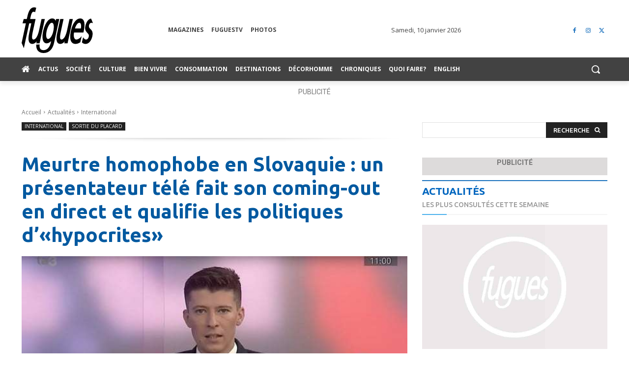

--- FILE ---
content_type: text/html; charset=utf-8
request_url: https://www.google.com/recaptcha/api2/aframe
body_size: 266
content:
<!DOCTYPE HTML><html><head><meta http-equiv="content-type" content="text/html; charset=UTF-8"></head><body><script nonce="kahX5QpWRs1ykEn5Vbi7sw">/** Anti-fraud and anti-abuse applications only. See google.com/recaptcha */ try{var clients={'sodar':'https://pagead2.googlesyndication.com/pagead/sodar?'};window.addEventListener("message",function(a){try{if(a.source===window.parent){var b=JSON.parse(a.data);var c=clients[b['id']];if(c){var d=document.createElement('img');d.src=c+b['params']+'&rc='+(localStorage.getItem("rc::a")?sessionStorage.getItem("rc::b"):"");window.document.body.appendChild(d);sessionStorage.setItem("rc::e",parseInt(sessionStorage.getItem("rc::e")||0)+1);localStorage.setItem("rc::h",'1768048982177');}}}catch(b){}});window.parent.postMessage("_grecaptcha_ready", "*");}catch(b){}</script></body></html>